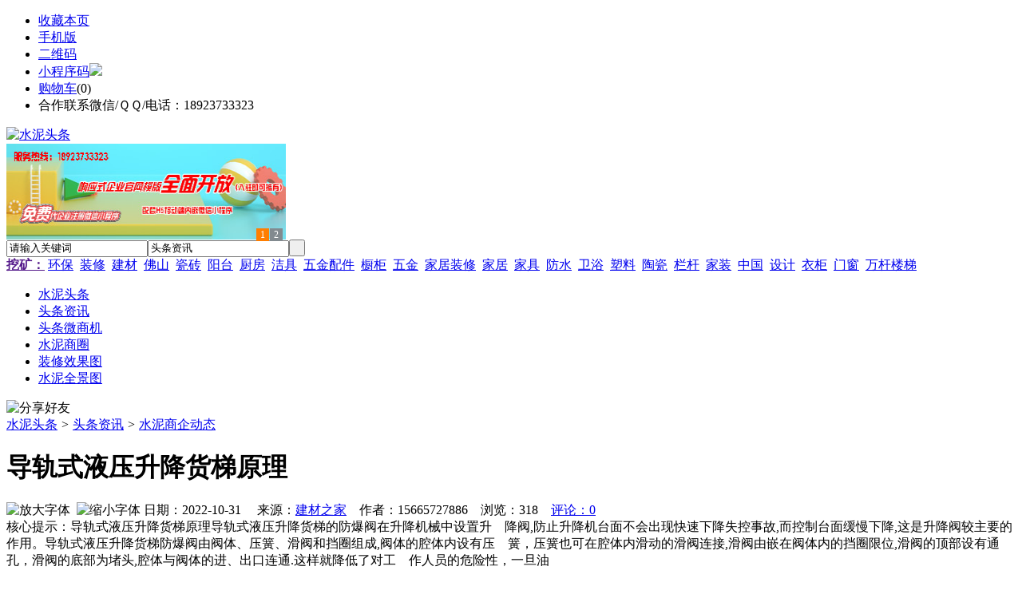

--- FILE ---
content_type: text/html;charset=UTF-8
request_url: https://ns79.com/news/show-27846.html
body_size: 8337
content:
<!doctype html>
<html>
<head>
<meta charset="UTF-8"/>
<title>导轨式液压升降货梯原理_水泥商企动态_头条资讯_水泥头条https://ns79.com/</title>
<meta name="keywords" content="导轨式液压升降货梯原理,橱柜,厨房,水泥商企动态"/>
<meta name="description" content="导轨式液压升降货梯原理导轨式液压升降货梯的防爆阀在升降机械中设置升　降阀,防止升降机台面不会出现快速下降失控事故,而控制台面缓慢下降,这是升降阀较主要的作用。导轨式液压升降货梯防爆阀由阀体、压簧、滑阀和挡圈组成,阀体的腔体内设有压　簧，压簧也可在腔体内滑动的滑阀连接,滑阀由嵌在阀体内的挡圈限位,滑阀的顶部设有通孔，滑阀的底部为堵头,腔体与阀体的进、出口连通.这样就降低了对工　作人员的危险性，一旦油"/>
<meta http-equiv="mobile-agent" content="format=html5;url=https://m.ns79.com/news/show-27846.html">
<meta name="generator" content="BoYi"/>
<link rel="shortcut icon" type="image/x-icon" href="https://ns79.com/favicon.ico"/>
<link rel="bookmark" type="image/x-icon" href="https://ns79.com/favicon.ico"/>
<link rel="archives" title="水泥头条" href="https://ns79.com/archiver/"/>
<link rel="stylesheet" type="text/css" href="https://ns79.com/skin/boyi/style.css"/>
<link rel="stylesheet" type="text/css" href="https://ns79.com/skin/boyi/boyi.css"/>
<link rel="stylesheet" type="text/css" href="https://ns79.com/skin/boyi/article.css"/>
<!--[if lte IE 6]>
<link rel="stylesheet" type="text/css" href="https://ns79.com/skin/boyi/ie6.css"/>
<![endif]-->
<script type="text/javascript" src="https://ns79.com/lang/zh-cn/lang.js"></script>
<script type="text/javascript" src="https://ns79.com/file/script/config.js"></script>
<!--[if lte IE 9]><!-->
<script type="text/javascript" src="https://ns79.com/file/script/jquery-1.5.2.min.js"></script>
<!--<![endif]-->
<!--[if (gte IE 10)|!(IE)]><!-->
<script type="text/javascript" src="https://ns79.com/file/script/jquery-2.1.1.min.js"></script>
<!--<![endif]-->
<script type="text/javascript" src="https://ns79.com/file/script/common.js"></script>
<script type="text/javascript" src="https://ns79.com/file/script/page.js"></script>
<script type="text/javascript" src="https://ns79.com/file/script/jquery.lazyload.js"></script><script type="text/javascript">
GoMobile('https://m.ns79.com/news/show-27846.html');
var searchid = 21;
</script>
</head>
<body>
<div class="head" id="head">
<div class="head_m">
<div class="head_r" id="destoon_member"></div>
<div class="head_l">
<ul>
<li class="h_fav"><script type="text/javascript">addFav('收藏本页');</script></li>
<li class="h_mobile"><a href="javascript:Dmobile();">手机版</a></li><li class="h_qrcode"><a href="javascript:Dqrcode();">二维码</a></li>              <li id="mainCon"><a class="h_mobile thumbnail" href="#">小程序码<img src="https://ns79.com/skin/boyi/image/xiao+gong.jpg" /></a></li>
<li class="h_cart"><a href="https://ns79.com/member/cart.php">购物车</a>(<span class="head_t" id="destoon_cart">0</span>)</li>              <li class="f_red">合作联系微信/ＱＱ/电话：18923733323</li>
</ul>
</div>
</div>
</div>
<div class="m head_s" id="destoon_space"></div>
<div class="m"><div id="search_tips" style="display:none;"></div></div>
<div id="destoon_qrcode" style="display:none;"></div><div class="m">
<div id="search_module" style="display:none;" onMouseOut="Dh('search_module');" onMouseOver="Ds('search_module');">
<ul>
<li onClick="setModule('21','头条资讯')">头条资讯</li><li onClick="setModule('22','头条微商机')">头条微商机</li><li onClick="setModule('18','水泥商圈')">水泥商圈</li><li onClick="setModule('12','装修效果图')">装修效果图</li><li onClick="setModule('14','水泥全景图')">水泥全景图</li></ul>
</div>
</div>
<div class="m">
<div class="logo f_l"><a href="https://ns79.com/"><img src="https://ns79.com/skin/boyi/image/logo.png" width="300" height="110" alt="水泥头条"/></a></div><span class="logo-r"><script type="text/javascript" src="https://ns79.com/file/script/slide.js"></script><div id="slide_a21" class="slide" style="width:350px;height:120px;">
<a href="https://www.jc68.com/" target="_blank"><img src="https://bybc.cn/ad/jc68ad.jpg" width="350" height="120" alt=""/></a>
<a href="###" target="_self"><img src="https://bybc.cn/ad/ad20-3.jpg" width="350" height="120" alt=""/></a>
</div>
<script type="text/javascript">new dslide('slide_a21');</script>
</span>
<form id="destoon_search" action="https://ns79.com/news/search.php" onSubmit="return Dsearch(1);">
<input type="hidden" name="moduleid" value="21" id="destoon_moduleid"/>
<input type="hidden" name="spread" value="0" id="destoon_spread"/>
<div class="head_search">
<div>
<input name="kw" id="destoon_kw" type="text" class="search_i" value="请输入关键词" onFocus="if(this.value=='请输入关键词') this.value='';" onKeyUp="STip(this.value);" autocomplete="off" x-webkit-speech speech/><input type="text" id="destoon_select" class="search_m" value="头条资讯" readonly onFocus="this.blur();" onClick="$('#search_module').fadeIn('fast');"/><input type="submit" value=" " class="search_s"/>
</div>
</div>
<div class="head_search_kw f_l">
<a href="" onClick="Dsearch_adv();return false;"><strong>挖矿：</strong></a>
<span id="destoon_word"><a href="https://ns79.com/news/search.php?kw=%E7%8E%AF%E4%BF%9D">环保</a>&nbsp; <a href="https://ns79.com/news/search.php?kw=%E8%A3%85%E4%BF%AE">装修</a>&nbsp; <a href="https://ns79.com/news/search.php?kw=%E5%BB%BA%E6%9D%90">建材</a>&nbsp; <a href="https://ns79.com/news/search.php?kw=%E4%BD%9B%E5%B1%B1">佛山</a>&nbsp; <a href="https://ns79.com/news/search.php?kw=%E7%93%B7%E7%A0%96">瓷砖</a>&nbsp; <a href="https://ns79.com/news/search.php?kw=%E9%98%B3%E5%8F%B0">阳台</a>&nbsp; <a href="https://ns79.com/news/search.php?kw=%E5%8E%A8%E6%88%BF">厨房</a>&nbsp; <a href="https://ns79.com/news/search.php?kw=%E6%B4%81%E5%85%B7">洁具</a>&nbsp; <a href="https://ns79.com/news/search.php?kw=%E4%BA%94%E9%87%91%E9%85%8D%E4%BB%B6">五金配件</a>&nbsp; <a href="https://ns79.com/news/search.php?kw=%E6%A9%B1%E6%9F%9C">橱柜</a>&nbsp; <a href="https://ns79.com/news/search.php?kw=%E4%BA%94%E9%87%91">五金</a>&nbsp; <a href="https://ns79.com/news/search.php?kw=%E5%AE%B6%E5%B1%85%E8%A3%85%E4%BF%AE">家居装修</a>&nbsp; <a href="https://ns79.com/news/search.php?kw=%E5%AE%B6%E5%B1%85">家居</a>&nbsp; <a href="https://ns79.com/news/search.php?kw=%E5%AE%B6%E5%85%B7">家具</a>&nbsp; <a href="https://ns79.com/news/search.php?kw=%E9%98%B2%E6%B0%B4">防水</a>&nbsp; <a href="https://ns79.com/news/search.php?kw=%E5%8D%AB%E6%B5%B4">卫浴</a>&nbsp; <a href="https://ns79.com/news/search.php?kw=%E5%A1%91%E6%96%99">塑料</a>&nbsp; <a href="https://ns79.com/news/search.php?kw=%E9%99%B6%E7%93%B7">陶瓷</a>&nbsp; <a href="https://ns79.com/news/search.php?kw=%E6%A0%8F%E6%9D%86">栏杆</a>&nbsp; <a href="https://ns79.com/news/search.php?kw=%E5%AE%B6%E8%A3%85">家装</a>&nbsp; <a href="https://ns79.com/news/search.php?kw=%E4%B8%AD%E5%9B%BD">中国</a>&nbsp; <a href="https://ns79.com/news/search.php?kw=%E8%AE%BE%E8%AE%A1">设计</a>&nbsp; <a href="https://ns79.com/news/search.php?kw=%E8%A1%A3%E6%9F%9C">衣柜</a>&nbsp; <a href="https://ns79.com/news/search.php?kw=%E9%97%A8%E7%AA%97">门窗</a>&nbsp; <a href="https://ns79.com/news/search.php?kw=%E4%B8%87%E6%9D%86%E6%A5%BC%E6%A2%AF">万杆楼梯</a>&nbsp; </span></div>
</form>
  </div>
<div class="c_b"></div>
</div>
<div class="menu_out">
  <div id="nv" class="menu">
<ul class="m"><li><a href="https://ns79.com/"><span>水泥头条</span></a></li><li class="menuon"><a href="https://ns79.com/news/"><span>头条资讯</span></a></li><li><a href="https://ns79.com/info/"><span>头条微商机</span></a></li><li><a href="https://ns79.com/club/"><span>水泥商圈</span></a></li><li><a href="https://ns79.com/photo/"><span>装修效果图</span></a></li><li><a href="https://ns79.com/video/"><span>水泥全景图</span></a></li></ul>
</div>
</div>
<div class="m b20" id="headb"></div><script type="text/javascript">var module_id= 21,item_id=27846,content_id='content',img_max_width=800;</script>
<div class="m">
<div class="nav"><div><img src="https://ns79.com/skin/boyi/image/ico-share.png" class="share" title="分享好友" onclick="Dshare(21, 27846);"/></div><a href="https://ns79.com/">水泥头条</a> <i>&gt;</i> <a href="https://ns79.com/news/">头条资讯</a> <i>&gt;</i> <a href="https://ns79.com/news/list-297.html">水泥商企动态</a><span class="f_r"><marquee scrollamount="6" width="300px"> </marquee></span></div>
<div class="b5 bd-t"></div>
</div>
<div class="m m3">
<div class="m3l">
      <h1 class="title" id="title">导轨式液压升降货梯原理</h1>
<div class="info"><span class="f_r"><img src="https://ns79.com/skin/boyi/image/ico-zoomin.png" width="16" height="16" title="放大字体" class="c_p" onclick="fontZoom('+', 'article');"/>&nbsp;&nbsp;<img src="https://ns79.com/skin/boyi/image/ico-zoomout.png" width="16" height="16" title="缩小字体" class="c_p" onclick="fontZoom('-', 'article');"/></span>
日期：2022-10-31&nbsp;&nbsp;&nbsp;&nbsp;
来源：<a href="https://www.jc68.com/" target="_blank">建材之家</a>&nbsp;&nbsp;&nbsp;&nbsp;作者：15665727886&nbsp;&nbsp;&nbsp;&nbsp;浏览：<span id="hits">318</span>&nbsp;&nbsp;&nbsp;&nbsp;<a href="https://ns79.com/comment/index-htm-mid-21-itemid-27846.html">评论：0</a>&nbsp;&nbsp;&nbsp;&nbsp;</div>
<div class="introduce">核心提示：导轨式液压升降货梯原理导轨式液压升降货梯的防爆阀在升降机械中设置升　降阀,防止升降机台面不会出现快速下降失控事故,而控制台面缓慢下降,这是升降阀较主要的作用。导轨式液压升降货梯防爆阀由阀体、压簧、滑阀和挡圈组成,阀体的腔体内设有压　簧，压簧也可在腔体内滑动的滑阀连接,滑阀由嵌在阀体内的挡圈限位,滑阀的顶部设有通孔，滑阀的底部为堵头,腔体与阀体的进、出口连通.这样就降低了对工　作人员的危险性，一旦油</div>      <div class="content">
  <h4><a href="https://ns79.com/news/show-32476.html" target="_blank"><strong>闪光对焊机之液压系统介绍—苏州安嘉</strong></a></h4>
推荐简介：对于中等以上容量、控制要求较高的闪光对焊机，一般采用液压控制系统，全部由液压来完成各种动作程序。（1）夹紧程序：闪光对焊机上的动夹具及静夹具一般采用垂直加压或杠杆式夹紧方式。（2）预热及闪光程序：机器有无预热程序由焊件的截面积、形状及机器的容量决定，在预热程序中，动夹具按闪光接触预热的需要作多次往复运动，因该行程很短，在结构设计上要求动夹具的运动应灵活轻巧，液压系统换向要可靠快速，当进入闪光......
</div>
<div id="content"><div class="content" id="article">导轨式液压升降货梯原理<br /><br />导轨式液压升降货梯的<a href="https://m.jc68.com/anfang/" target="_blank"><strong class="keylink">防爆</strong></a>阀在升降<a href="https://m.jc68.com/jixie/" target="_blank"><strong class="keylink">机械</strong></a>中设置升降阀,防止升降机台面不会出现快速下降失控事故,而控制台面缓慢下降,这是升降阀较主要的作用。导轨式液压升降货梯防爆阀由阀体、压簧、滑阀和挡圈组成,阀体的腔体内设有压簧，压簧也可在腔体内滑动的滑阀连接,滑阀由嵌在阀体内的挡圈限位,滑阀的顶部设有通孔，滑阀的底部为堵头,腔体与阀体的进、出口连通.这样就降低了对工作人员的危险性，一旦油管破裂,造导轨式液压升降货梯下降速度过快时,防爆阀快速关闭，成节流状态，使导轨式升降机台面缓慢下降,保障人身和设备的安全，从而起到了安全作用。导轨式升降机、升降货梯厂家、固定式升降机批发  移动式升降机 剪叉式升降机 <br /><br />第（3）步应根据液压油缸的工作速度选用工作油的流量。确定活塞及活塞杆直径；第(4)步根据液压油缸压力，活塞及活塞杆直径，确定液压泵的压力。导轨式液压升降货梯因为活塞与活塞杆直径对液压油缸作用力和运动速度都有影响。因此确定工作油液的压力和流量时，应作综合考虑。<br /><br />(5)选择缸筒材料，计算外径；<br /><br />(6)选择缸盖和缸底的结构形式计算它们的厚度及其与缸筒的连接强度；<br /><br />(7)活塞杆直径与液压油缸较大工作长度之比大于1：10时（即l＞10d），应进行活塞杆纵向弯曲强度的校核；<br /><br />(8)必要时，设计缓冲、徘气、防尘等装置；<br /><br />(9)绘制液压油缸装配图和零件图；<br /><br />(10)审定全部设计计算资料、图纸及其他技术文件。<br /><br /><br /><br />相关<a href="https://m.jc68.com/" target="_blank"><strong class="keylink">建材</strong></a>词条解释：<br /><br />货梯<br /><br />货梯及升降货梯[Fluctuation freight elevator]升降货梯是一种起重升降机械设备，升降货梯升降系统，靠液压泵站驱动，故也被称作液压升降货梯。升降货梯用于建筑物层高间运送货物的，专用液压升降货梯产品，主要用各种工作层间货物上下运送；立体车库和地下车库层高间汽车举升等。产品液压系统设置防坠、超载安全保护装置，各楼层和升降台工作台面均可设置操作按钮，实现多点控制。产品结构坚固，承载量大，升降平稳，安装维护简单方便，是经济实用的低楼层间替代<a href="https://m.jc68.com/louti/" target="_blank"><strong class="keylink">电梯</strong></a>的理想货物输送设备。<br /><br /></div>
      <div class="content"><a href="https://www.jc68.com/edu/show-116.html" target="_blank"><center><a href="https://www.jc68.com/edu/show-116.html" target="_blank"><img src="http://img2.jc68.cn/upload/201808/27/010738831.jpg" alt="广告" width="870" height="200"></a></center></div>
      </div>
<div class="b20 c_b">&nbsp;</div>
<div class="award"><div onclick="Go('https://ns79.com/member/award.php?mid=21&itemid=27846');">打赏</div></div>                     <div class="np">
                <ul>
                <li><strong>下一篇：</strong><a href="https://ns79.com/news/show-27848.html" title="工程技术：加气混凝土砌块施工应注意问题">工程技术：加气混凝土砌块施工应注意问题</a>
</li>
                <li><strong>上一篇：</strong><a href="https://ns79.com/news/show-27845.html" title="为什么越来越多的客户选择创想激光擦板机">为什么越来越多的客户选择创想激光擦板机</a>
</li>
                </ul>
                </div>
                <div class="b10">&nbsp;</div>
                     <div class="head-txt"><span><a href="" target=_bank>更多<i>&gt;</i></a></span><strong>文章标签：<a href="https://ns79.com/news/search.php?kw=%E6%A9%B1%E6%9F%9C" target="_blank" class="b">橱柜</a>
<a href="https://ns79.com/news/search.php?kw=%E5%8E%A8%E6%88%BF" target="_blank" class="b">厨房</a>
；相关产品：</strong></div>
      <div class="im-b-news im-r-news">
</div>
 <div class="b20"></div>
      <div class="head-txt"><span><a href="https://ns79.com/news/search.php?kw=%E6%A9%B1%E6%9F%9C">更多<i>&gt;</i></a></span><strong>同类头条资讯</strong></div>
<div class="related"><table width="100%">
<tr><td width="50%"><a href="https://ns79.com/news/show-32476.html" title="闪光对焊机之液压系统介绍—苏州安嘉">&#8226; 闪光对焊机之液压系统介绍—苏州安嘉</a></td>
<td width="50%"><a href="https://ns79.com/news/show-32459.html" title="天然真石漆与染色真石漆区别">&#8226; 天然真石漆与染色真石漆区别</a></td>
</tr><tr><td width="50%"><a href="https://ns79.com/news/show-32401.html" title="汽车尾气处理">&#8226; 汽车尾气处理</a></td>
<td width="50%"><a href="https://ns79.com/news/show-32399.html" title="中国胶合木产地_杭州美亚居">&#8226; 中国胶合木产地_杭州美亚居</a></td>
</tr><tr><td width="50%"><a href="https://ns79.com/news/show-32362.html" title="橡胶消泡剂不含有机硅成分">&#8226; 橡胶消泡剂不含有机硅成分</a></td>
<td width="50%"><a href="https://ns79.com/news/show-32339.html" title="轻型13米半挂车价格自重多少梁山挂车厂报价">&#8226; 轻型13米半挂车价格自重多少梁山挂车厂报价</a></td>
</tr><tr><td width="50%"><a href="https://ns79.com/news/show-32298.html" title="耐磨陶瓷衬板可解决钢铁厂高炉上料小车防磨问题">&#8226; 耐磨陶瓷衬板可解决钢铁厂高炉上料小车防磨问题</a></td>
<td width="50%"><a href="https://ns79.com/news/show-32290.html" title="五种常见的彩色不锈钢工艺，知道一种算你牛！">&#8226; 五种常见的彩色不锈钢工艺，知道一种算你牛！</a></td>
</tr><tr><td width="50%"><a href="https://ns79.com/news/show-32223.html" title="水泥U型槽模具使用详情">&#8226; 水泥U型槽模具使用详情</a></td>
<td width="50%"><a href="https://ns79.com/news/show-32210.html" title="北京630*12无缝钢管理论重量表">&#8226; 北京630*12无缝钢管理论重量表</a></td>
</tr></table>
</div>
<div id="comment_div" style="display:;">
<div class="head-txt"><span><a href="https://ns79.com/comment/index-htm-mid-21-itemid-27846.html"><b id="comment_count" class="px16 f_red">0</b> 条</a></span><strong>相关评论</strong></div>
<div class="c_b" id="comment_main"><div></div></div>
</div>
<script type="text/javascript" src="https://ns79.com/file/script/comment.js"></script>
<br/>
</div>
<div class="m3r in-news-r">
<div class="head-sub"><strong>推荐图文</strong><a class="f_r" href="https://ns79.com/news/" target="_blank"><span>更多...</span></a></div>
<div class="list-thumb"><table width="100%">
<tr><td width="50%" valign="top"><a href="https://ns79.com/news/show-235.html"><img src="http://img2.jc68.cn/upload/202006/16/122035471.jpg" width="124" height="93" alt="2020年5月全国规上建材家居卖场销售额647.21亿元，同比下降30.88%"/></a>
<ul><li><a href="https://ns79.com/news/show-235.html" title="2020年5月全国规上建材家居卖场销售额647.21亿元，同比下降30.88%">2020年5月全国规上建</a></li></ul></td>
</table>
</div>
                <div class="head-sub"><strong>点击排行</strong><a class="f_r" href="https://ns79.com/news/" target="_blank"><span>更多...</span></a></div>
<div class="list-rank"><ul>
<li><span class="f_r">1245</span><em>1</em><a href="https://ns79.com/news/show-23179.html" title="碳晶地暖非常适合上班族使用">碳晶地暖非常适合上班族使用</a></li>
<li><span class="f_r">1131</span><em>2</em><a href="https://ns79.com/news/show-24169.html" title="日立建机大型挖掘机高效低耗强势助力锡林河煤矿">日立建机大型挖掘机高效低耗强势助力锡林河煤矿</a></li>
<li><span class="f_r">1034</span><em>3</em><a href="https://ns79.com/news/show-30295.html" title="膨胀型阻火模块 电缆阻火模块直销价格">膨胀型阻火模块 电缆阻火模块直销价格</a></li>
<li><span class="f_r">1006</span><i>4</i><a href="https://ns79.com/news/show-30190.html" title="全自动勾花网机使用过程中常见问题及解决办法">全自动勾花网机使用过程中常见问题及解决办法</a></li>
<li><span class="f_r">994</span><i>5</i><a href="https://ns79.com/news/show-30326.html" title="德普电蒸箱，将爱融进点点滴滴">德普电蒸箱，将爱融进点点滴滴</a></li>
<li><span class="f_r">952</span><i>6</i><a href="https://ns79.com/news/show-30314.html" title="龙岗区脚手架出租深圳脚手架出租">龙岗区脚手架出租深圳脚手架出租</a></li>
<li><span class="f_r">842</span><i>7</i><a href="https://ns79.com/news/show-23184.html" title="无机复合型(水泥基)电缆沟盖板你了解吗？">无机复合型(水泥基)电缆沟盖板你了解吗？</a></li>
<li><span class="f_r">833</span><i>8</i><a href="https://ns79.com/news/show-30214.html" title="检查井模具,混凝土检查井模板价格">检查井模具,混凝土检查井模板价格</a></li>
<li><span class="f_r">819</span><i>9</i><a href="https://ns79.com/news/show-23178.html" title="绞龙洗沙机就是螺旋洗沙机">绞龙洗沙机就是螺旋洗沙机</a></li>
<li><span class="f_r">803</span><i>10</i><a href="https://ns79.com/news/show-24170.html" title="雷蒙磨粉机中的连接管道在使用时的注意事项">雷蒙磨粉机中的连接管道在使用时的注意事项</a></li>
</ul></div>
     <div class="head-sub"><strong><a class="f_r" href="" target="_blank"><span>更多...</span></a></strong></div>
        <div class="list-rank"></div>
             <div class="head-sub"><strong>水泥商圈内事</strong><a class="f_r" href="https://ns79.com/club/" target="_blank"><span>更多...</span></a></div>
        <div class="list-rank"><ul>
<li><em>1</em><a href="https://ns79.com/club/show-9284.html" target="_blank" title="BCH支付处理器处理器Gateway cash添加自定添加自定义音频等多个功能">BCH支付处理器处理器Gateway cash添加自定添加自定义音频等多个功能</a></li>
<li><em>2</em><a href="https://ns79.com/club/show-9281.html" target="_blank" title="好莱客拟20亿建定制家居制造基地">好莱客拟20亿建定制家居制造基地</a></li>
<li><em>3</em><a href="https://ns79.com/club/show-9280.html" target="_blank" title="家居零售平台满屋研选获1亿元融资">家居零售平台满屋研选获1亿元融资</a></li>
<li><i>4</i><a href="https://ns79.com/club/show-9279.html" target="_blank" title="齐家控股拟4000万港元收购家具贸易公司">齐家控股拟4000万港元收购家具贸易公司</a></li>
<li><i>5</i><a href="https://ns79.com/club/show-9278.html" target="_blank" title="11月BHI走跌环比下降10.73点">11月BHI走跌环比下降10.73点</a></li>
<li><i>6</i><a href="https://ns79.com/club/show-9277.html" target="_blank" title="Coinbase取消“BUIDL”商标注册">Coinbase取消“BUIDL”商标注册</a></li>
<li><i>7</i><a href="https://ns79.com/club/show-9275.html" target="_blank" title="tZERO任命前万事达卡高级副总裁为CLO">tZERO任命前万事达卡高级副总裁为CLO</a></li>
<li><i>8</i><a href="https://ns79.com/club/show-9272.html" target="_blank" title="江卓尔：最悲观的时候，就是底部的时候">江卓尔：最悲观的时候，就是底部的时候</a></li>
<li><i>9</i><a href="https://ns79.com/club/show-9271.html" target="_blank" title="左右家私总裁汪小康正式离职">左右家私总裁汪小康正式离职</a></li>
<li><i>10</i><a href="https://ns79.com/club/show-9270.html" target="_blank" title="菠萝斑马获千万级A轮融资">菠萝斑马获千万级A轮融资</a></li>
</ul></div>
           <div class="head-sub"><strong>最新视频</strong><a class="f_r" href="https://ns79.com/video/" target="_blank"><span>更多...</span></a></div>
<div class="list-thumb"><table width="100%">
<tr><td width="50%" valign="top"><a href="https://ns79.com/video/show-3.html"><img src="http://img2.jc68.cn/upload/201808/26/225111661.jpg" width="124" height="93" alt="华美居名典磁砖新展厅AR全景展示（三）"/></a>
<ul><li><a href="https://ns79.com/video/show-3.html" title="华美居名典磁砖新展厅AR全景展示（三）">华美居名典磁砖新展厅</a></li></ul></td>
<td width="50%" valign="top"><a href="https://ns79.com/video/show-2.html"><img src="http://img2.jc68.cn/upload/201808/26/225111661.jpg" width="124" height="93" alt="华美居名典磁砖新展厅AR全景展示（二）"/></a>
<ul><li><a href="https://ns79.com/video/show-2.html" title="华美居名典磁砖新展厅AR全景展示（二）">华美居名典磁砖新展厅</a></li></ul></td>
</tr><tr><td width="50%" valign="top"><a href="https://ns79.com/video/show-1.html"><img src="http://img2.jc68.cn/upload/201808/26/225111661.jpg" width="124" height="93" alt="华美居名典磁砖新展厅AR全景展示（一）"/></a>
<ul><li><a href="https://ns79.com/video/show-1.html" title="华美居名典磁砖新展厅AR全景展示（一）">华美居名典磁砖新展厅</a></li></ul></td>
</table>
</div>
        <div class="b20"></div>
<div class="head-sub"><strong>推荐产品</strong><a class="f_r" href="" target="_blank"><span>更多...</span></a></div> 
        <div class="list-ar-r"></div>
        <div class="b10 c_b"> </div>
</div>
</div> 
<script type="text/javascript" src="https://ns79.com/file/script/content.js"></script><div class="m b20"></div>
<div class="m ad"></div>
<div class="b20 c_b"></div>
<div class="foot" style="overflow: hidden; white-space: nowrap; text-overflow:ellipsis;">
<a href="https://f-7.cn/" target="_blank">建材风水</a> | 
<a href="https://cengmu.com/" target="_blank">木板之家</a> | 
<a href="https://xv68.com/" target="_blank">电工之家</a> | 
<a href="https://qb89.com/" target="_blank">壁纸之家</a> | 
<a href="https://cengze.com/" target="_blank">净化之家</a> | 
<a href="https://ju89.com/" target="_blank">安防之家</a> | 
<a href="https://su59.com/" target="_blank">水暖之家</a> | 
<a href="https://yee6.com/" target="_blank">洁具之家</a> | 
<a href="https://clttz.com/" target="_blank">窗帘头条</a> | 
<a href="https://nm92.com/" target="_blank">家饰之窗</a> | 
  
<a href="https://y-8.cn/" target="_blank">老姚之家</a> | 
<a href="https://h-7.cn/" target="_blank">灯饰之家</a> | 
<a href="https://dq27.cn/" target="_blank">电气之家</a> | 
<a href="https://qjtt.cn/" target="_blank">全景头条</a> | 
<a href="https://zm755.com/" target="_blank">照明之家</a> | 
<a href="https://fs755.com/" target="_blank">防水之家</a> | 
<a href="https://fd755.com/" target="_blank">防盗之家</a> | 
<a href="https://bybc.cn/" target="_blank">博一建材</a> | 
<a href="https://qkl07.com/" target="_blank">区快洞察</a> | 
  
<a href="https://zz.jc68.com/" target="_blank">郑州建材</a> | 
<a href="https://zhumadian.jc68.com/" target="_blank">驻马店建材</a> | 
<a href="https://zhoukou.jc68.com/" target="_blank">周口建材</a> | 
<a href="https://xinyang.jc68.com/" target="_blank">信阳建材</a> | 
<a href="https://shangqiu.jc68.com/" target="_blank">商丘建材</a> | 
<a href="https://nanyang.jc68.com/" target="_blank">南阳建材</a> | 
<a href="https://sanmenxia.jc68.com/" target="_blank">三门峡建材</a> | 
<a href="https://luohe.jc68.com/" target="_blank">漯河建材</a> | 
<a href="https://xuchang.jc68.com/" target="_blank">许昌建材</a> | 
<a href="https://puyang.jc68.com/" target="_blank">濮阳建材</a> | 
<a href="https://jiaozuo.jc68.com/" target="_blank">焦作建材</a> | 
<a href="https://xinxiang.jc68.com/" target="_blank">新乡建材</a> | 
<a href="https://hebi.jc68.com/" target="_blank">鹤壁建材</a> | 
<a href="https://anyang.jc68.com/" target="_blank">安阳建材</a> | 
<a href="https://pingdingshan.jc68.com/" target="_blank">平顶山建材</a> | 
<a href="https://luoyang.jc68.com/" target="_blank">洛阳建材</a> | 
<a href="https://kaifeng.jc68.com/" target="_blank">开封建材</a> | 
<a href="https://wuhan.jc68.com/" target="_blank">武汉建材</a> | 
<a href="https://shennongjia.jc68.com/" target="_blank">神农架建材</a> | 
<a href="https://tianmen.jc68.com/" target="_blank">天门建材</a> | 
<br/>
<a href="https://www.jc68.com/" target="_blank">建材</a> | 
<a href="https://720.jc68.com/" target="_blank">720全景</a> | 
<a href="https://my.jc68.com/" target="_blank">企业之家</a> | 
<a href="https://m.ns79.com/bbs" target="_blank">移动社区</a> | 
<a href="https://ns79.com/about/index.html">关于我们</a> &nbsp;|&nbsp; 
<a href="https://ns79.com/about/contact.html">联系方式</a> &nbsp;|&nbsp; 
<a href="https://ns79.com/about/agreement.html">使用协议</a> &nbsp;|&nbsp; 
<a href="https://ns79.com/about/copyright.html">版权隐私</a> &nbsp;|&nbsp; 
<a href="https://ns79.com/sitemap/">网站地图</a> | 
<a href="https://ns79.com/spread/">排名推广</a> | 
<a href="https://ns79.com/ad/" rel="nofollow">广告服务</a> | <a href="https://ns79.com/gift/" rel="nofollow">积分换礼</a> | <a href="https://ns79.com/feed/">RSS订阅</a> |     <a href="https://ns79.com/sitemaps.xml">sitemap</a> | 
     
<br/> (c)2015-2017 Bybc.cn SYSTEM All Rights Reserved   <br/> Powered by <a href="https://ns79.com/"><span>水泥头条</span></a>
</div>
<style type="text/css">
.navontop{position:fixed;top:30px;margin-left:auto;margin-right:auto;width:100%;z-index:3;background:#00688B;}</style>
<script type="text/javascript">
jQuery(document).ready(function(){
    var navtop=jQuery("#nv").offset().top;
    jQuery(window).scroll(function(){
        var temp=jQuery(this).scrollTop();
        if(temp>navtop)
            jQuery("#nv").addClass("navontop");
        else
            jQuery("#nv").removeClass("navontop");
    });
});</script>
<div class="back2top"><a href="javascript:void(0);" title="返回顶部">&nbsp;</a></div>
<script type="text/javascript">
$(function(){$("img").lazyload();});</script>
</body>
</html>